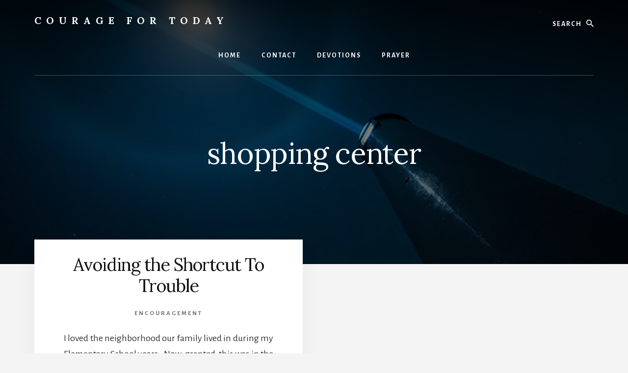

--- FILE ---
content_type: text/css
request_url: https://couragefortoday.com/wp-content/themes/essence-pro/lib/gutenberg/front-end.css?ver=1.5.4
body_size: 2704
content:
/* Font Sizes
--------------------------------------------- */

.site-container p.has-small-font-size {
	font-size: 16px;
}

.site-container p.has-regular-font-size {
	font-size: 20px;
}

.site-container p.has-large-font-size {
	font-size: 24px;
}

.site-container p.has-larger-font-size {
	font-size: 28px;
}

/* Blocks template
---------------------------------------------------------------------------- */

.page.page-template-blocks .content > .entry {
	margin-bottom: 0;
}

.page.page-template-blocks .entry-content .header-hero-block.alignfull {
	margin-left: calc(-100vw / 2 + 100% / 2);
	margin-right: calc(-100vw / 2 + 100% / 2);
	max-width: 100vw;
}

.page.page-template-blocks .site-inner {
	background-color: transparent;
	box-shadow: none;
	margin-top: 50px;
	padding: 0;
}

.page-template-blocks .site-inner::before {
	display: none;
}

/* Custom Classes
---------------------------------------------------------------------------- */

.box-shadow {
	box-shadow: 0 25px 40px 0 rgba(0, 0, 0, 0.05);
}

.hero-description {
	margin: 0 auto 28px;
	max-width: 600px;
}

.hero-overlap {
	margin-top: -50px;
}

.hero-title {
	color: #fff;
	font-size: 64px;
}

.margin-overlay {
	margin-top: -100px;
}

.site-container .light-text,
.site-container .light-text a,
.site-container .light-text h1,
.site-container .light-text h2,
.site-container .light-text h3,
.site-container .light-text h4,
.site-container .light-text h5,
.site-container .light-text h6 {
	color: #fff;
}

/* Drop Caps
---------------------------------------------------------------------------- */

.site-container p.has-drop-cap:not(:focus)::first-letter {
	margin: 0.08em 0.08em 0 -0.08em;
}

.site-container p.has-larger-font-size.has-drop-cap:not(:focus)::first-letter,
.site-container p.has-small-font-size.has-drop-cap:not(:focus)::first-letter {
	margin-right: 0.02em;
}

/* Paragraphs
---------------------------------------------------------------------------- */

.alignfull:not(.has-background) .wp-block-group__inner-container > p:not(.has-background-color) {
	padding-left: 30px;
	padding-right: 30px;
}


/* Background Color
---------------------------------------------------------------------------- */

.site-container p.has-background {
	padding: 25px 30px;
}

.site-container p.has-background.box-shadow {
	box-shadow: 0 0 20px rgba(0, 0, 0, 0.1);
}

.site-container p.has-background.light-text a {
	color: #fff;
	text-decoration: underline;
}

.site-container p.has-background.light-text a:focus,
.site-container p.has-background.light-text a:hover {
	text-decoration: none;
}

.site-container p.has-background a,
.site-container p.has-text-color a {
	color: inherit;
}

.site-container p.has-background a:focus,
.site-container p.has-background a:hover,
.site-container p.has-text-color a:focus,
.site-container p.has-text-color a:hover {
	color: inherit;
}

/* Alignment
---------------------------------------------------------------------------- */

.has-text-align-center {
	text-align: center;
}

.has-text-align-left {
	text-align: left;
}

.has-text-align-right {
	text-align: right;
}

.wp-block-button.alignleft,
.wp-block-buttons.alignleft,
.wp-block-cover.alignleft,
.wp-block-image .alignleft {
	margin-right: 2em;
}

.wp-block-button.alignright,
.wp-block-buttons.alignright,
.wp-block-cover.alignright,
.wp-block-image .alignright {
	margin-left: 2em;
}

.wp-block-embed.alignfull,
.wp-block-embed.alignwide,
.wp-block-image.alignfull,
.wp-block-image.alignwide {
	margin-bottom: 30px;
}

.page.full-width-content .entry-content .alignfull,
.single.full-width-content .entry-content .alignfull {
	margin-left: calc(-1200px / 2 + 100% / 2);
	margin-right: calc(-1200px / 2 + 100% / 2);
	max-width: 1200px;
}

.full-width-content .entry-content > .wp-block-table.alignfull {
	margin-left: calc(-1200px / 2 + 100% / 2);
	margin-right: calc(-1200px / 2 + 100% / 2);
	min-width: 1200px;
}

.content-sidebar .entry-content .alignfull,
.sidebar-content .entry-content .alignfull {
	margin: 0 0 2em;
	padding-left: 0;
	padding-right: 0;
	width: 100%;
}

.alignfull .alignwide,
.alignwide .alignwide {
	max-width: 860px;
	margin: 0 auto;
}

/* Columns
---------------------------------------------------------------------------- */

.site-container .wp-block-columns {
	margin-bottom: 30px;
}

.full-width-content .site-container .entry-content .wp-block-columns.alignfull {
	padding: 0 30px;
}

/* Cover Image
---------------------------------------------------------------------------- */

.page.full-width-content .entry-content .wp-block-cover.alignfull,
.single.full-width-content .entry-content .wp-block-cover.alignfull {
	width: 1200px;
}

.site-container .wp-block-cover .wp-block-cover-text {
	font-size: 48px;
}

/* Buttons
---------------------------------------------------------------------------- */

.site-container .gb-button {
	font-family: "Alegreya Sans", sans-serif;
	font-weight: 700;
	letter-spacing: 2px;
	text-transform: uppercase;
}

.site-container .wp-block-button .wp-block-button__link {
	background-color: #222;
	border: none;
	border-radius: 0;
	color: #fff;
	cursor: pointer;
	font-size: 14px;
	font-weight: 700;
	letter-spacing: 2px;
	padding: 16px 24px;
	text-transform: uppercase;
	white-space: normal;
	width: auto;
}

.site-container .wp-block-button.is-style-outline .wp-block-button__link {
	background-color: transparent;
	border-radius: 0;
	border: 2px solid currentColor;
}

.site-container .wp-block-button.is-style-outline .wp-block-button__link.has-background {
	background-color: transparent;
}

.site-container .wp-block-button.is-style-outline .wp-block-button__link:focus,
.site-container .wp-block-button.is-style-outline .wp-block-button__link:hover,
.site-container .wp-block-button.is-style-outline .wp-block-button__link.has-background:focus,
.site-container .wp-block-button.is-style-outline .wp-block-button__link.has-background:hover {
	border-color: currentColor;
	color: #222;
}

.site-container .gb-button:focus,
.site-container .gb-button:hover,
.site-container .wp-block-button .wp-block-button__link:focus,
.site-container .wp-block-button .wp-block-button__link:hover,
.site-container .wp-block-button.is-style-outline .wp-block-button__link:focus,
.site-container .wp-block-button.is-style-outline .wp-block-button__link:hover {
	box-shadow: inset 0 0 200px rgba(230, 230, 230, 0.25);
}

.site-container .is-style-divider-button {
	clear: both;
	padding-top: 25px;
	position: relative;
	text-align: center;
}

.site-container .is-style-divider-button::before {
	background-color: #dedede;
	content: "";
	height: 2px;
	display: block;
	position: absolute;
	top: 55px;
	width: 100%;
	z-index: -2;
}

.site-container .is-style-divider-button .wp-block-button__link,
.site-container .is-style-divider-button .wp-block-button.is-style-outline .wp-block-button__link {
	background-color: #f4f4f4;
	display: inline-block;
	position: relative;
	z-index: 10;
}

.site-container .is-style-divider-button .wp-block-button__link::before,
.site-container .is-style-divider-button .wp-block-button__link::after {
	background-color: #f4f4f4;
	content: "";
	display: block;
	height: 100%;
	position: absolute;
	top: 0;
	width: 50px;
	z-index: -5;
}

.site-container .is-style-divider-button .wp-block-button__link::before {
	left: -52px;
}

.site-container .is-style-divider-button .wp-block-button__link::after {
	right: -52px;
}

.site-container .is-style-divider-button .wp-block-button + .wp-block-button .wp-block-button__link::before {
	display: none;
}

/* Blockquotes and captions
---------------------------------------------------------------------------- */

.site-container .wp-block-pullquote blockquote::before,
.site-container .wp-block-quote::before {
	color: #888;
	content: "\201C";
	display: block;
	font-family: sans-serif;
	font-size: 32px;
	font-weight: 700;
	height: 0;
	left: -20px;
	position: relative;
	text-align: left;
	top: -10px;
}

.site-container .wp-block-quote.is-style-large::before {
	font-size: 40px;
}

.site-container .wp-block-pullquote blockquote::before {
	color: #222;
	font-size: 60px;
	left: 0;
	text-align: center;
	top: -60px;
}

.site-container .wp-block-pullquote.is-style-solid-color blockquote::before {
	color: #fff;
	padding-top: 16px;
}

.site-container .wp-block-pullquote blockquote.has-text-color::before {
	color: currentColor;
}

.wp-block-pullquote blockquote,
.wp-block-quote {
	border: none;
	margin: 24px 24px 36px;
}

.wp-block-pullquote.alignleft {
	margin: 0 2em 1.5em 0;
}

.wp-block-pullquote.alignright {
	margin: 0 0 1.5em 2em;
}

.wp-block-pullquote.is-style-solid-color blockquote {
	text-align: center;
}

.wp-block-pullquote.is-style-solid-color.alignleft blockquote,
.wp-block-pullquote.is-style-solid-color.alignright blockquote {
	max-width: 80%;
}

.site-container .wp-block-pullquote.is-style-solid-color:not(.has-text-color) {
	color: #fff;
}

.site-container .wp-block-quote:not(.is-large):not(.is-style-large) {
	border: none;
}

.site-container .wp-block-pullquote:not(.is-style-solid-color)[style*="border-color"] {
	border: 2px solid;
	border-left: none;
	border-right: none;
}

.site-container .wp-block-pullquote p,
.site-container .wp-block-quote p {
	color: inherit;
	font-family: Lora, serif;
	font-size: 21px;
	font-style: italic;
	line-height: 1.8;
	margin-bottom: 42px;
}

.site-container .wp-block-pullquote p,
.site-container .wp-block-quote.is-style-large p {
	font-size: 26px;
}

.site-container .wp-block-pullquote cite,
.site-container .wp-block-quote cite {
	color: inherit;
	display: block;
	font-family: Lora, serif;
	font-size: 16px;
	font-style: normal;
	margin-top: -25px;
	text-align: inherit;
	text-transform: none;
}

.site-container .wp-block-pullquote cite {
	margin-top: 15px;
}

.site-container .wp-block-audio figcaption,
.site-container .wp-block-embed figcaption,
.site-container .wp-block-image figcaption {
	color: #666;
	font-size: 16px;
	font-style: italic;
	margin-bottom: 30px;
	margin-top: 10px;
}

.blocks-gallery-caption {
	width: 100%;
}

.blocks-gallery-item figcaption {
	margin-bottom: 0;
}

.site-container .wp-block-pullquote[class*="align"] cite,
.site-container .wp-block-quote[class*="align"] cite {
	text-align: center;
}

/* Category Block
---------------------------------------------------------------------------- */

.site-container .wp-block-categories {
	margin-left: 0;
	padding-left: 0;
}

.site-container .wp-block-categories li {
	list-style-type: none;
}

.site-container .wp-block-categories.aligncenter {
	text-align: center;
}

.site-container .wp-block-categories.alignfull {
	padding: 0 30px;
}

.site-container .wp-block-categories .children {
	padding-left: 30px;
}

/* Latest Posts Block
---------------------------------------------------------------------------- */

.site-container .wp-block-latest-posts {
	margin-left: 0;
	padding-left: 0;
}

.site-container .wp-block-latest-posts li {
	list-style-type: none;
}

.site-container .wp-block-latest-posts.aligncenter {
	text-align: center;
}

.site-container .wp-block-latest-posts.alignfull {
	padding: 0 30px;
}

/* Other Blocks
---------------------------------------------------------------------------- */

.wp-block-preformatted,
.wp-block-verse {
	font-size: 16px;
}

.wp-block-preformatted {
	white-space: pre-wrap;
}

hr.wp-block-separator {
	border: none;
	border-bottom: 1px solid currentColor;
	color: #eee;
	margin: 1.65em auto;
}

.wp-block-separator:not(.is-style-wide):not(.is-style-dots) {
	max-width: 100px;
}

.wp-block-audio audio {
	display: inline-block;
	width: 100%;
}

.wp-block-table.is-style-stripes {
	border-bottom-width: 0;
}

.site-container .blocks-gallery-grid,
.site-container .wp-block-social-links,
.site-container .wp-block-gallery {
	padding-left: 0;
}

/* Genesis Blocks
---------------------------------------------------------------------------- */

/* Newsletter
--------------------------------------------- */

.gb-block-newsletter {
	margin: 0 auto;
	max-width: 490px;
}

.gb-block-newsletter form {
	position: relative;
}

.gb-block-newsletter.inline-submit .gb-newsletter-submit {
	bottom: 8px;
	font-size: 14px;
	margin-bottom: 11px;
	padding: 21px 20px 20px;
	position: absolute;
	right: 4px;
	text-align: center;
	width: auto;
}

/* Post Grid
--------------------------------------------- */

.gb-block-post-grid {
	margin-bottom: 0;
}

.gb-block-post-grid .is-list {
	background-color: #fff;
	box-shadow: 0 25px 40px 0 rgba(0, 0, 0, 0.05);
	padding: 60px;
}

.gb-block-post-grid .is-list article {
	background-color: transparent;
	box-shadow: none;
}

.gb-block-post-grid .is-grid .gb-block-post-grid-excerpt,
.gb-block-post-grid .is-grid .gb-block-post-grid-header {
	text-align: center;
}

.gb-block-post-grid .columns-2 .gb-block-post-grid-excerpt,
.gb-block-post-grid .columns-2 .gb-block-post-grid-header {
	padding: 30px 100px 0 100px;
}

.gb-block-post-grid .columns-3 .gb-block-post-grid-excerpt,
.gb-block-post-grid .columns-3 .gb-block-post-grid-header,
.gb-block-post-grid .columns-4 .gb-block-post-grid-excerpt,
.gb-block-post-grid .columns-4 .gb-block-post-grid-header {
	padding: 15px 40px 0 40px;
}

.gb-block-post-grid .gb-block-post-grid-more-link {
	margin-bottom: 30px;
}

.gb-block-post-grid-title,
.gb-block-post-grid-title a {
	color: #111;
	font-weight: 400;
	letter-spacing: -1px;
}

.gb-block-post-grid .columns-2 header .gb-block-post-grid-title {
	font-size: 36px;
}

.gb-block-post-grid .columns-3 header .gb-block-post-grid-title {
	font-size: 26px;
}

.gb-block-post-grid-byline {
	color: #767676;
	font-size: 13px;
	font-weight: 700;
	letter-spacing: 3px;
	margin-bottom: 0;
	text-transform: uppercase;
}

.gb-block-post-grid header .gb-block-post-grid-title a:focus,
.gb-block-post-grid header .gb-block-post-grid-title a:hover {
	color: #a86500;
	text-decoration: none;
}

.gb-block-post-grid .gb-block-post-grid-text p {
	margin-bottom: 28px;
}

.gb-block-post-grid .columns-2 article {
	padding-bottom: 50px;
}

/* Pricing Table
--------------------------------------------- */

.pricing-featured .gb-block-pricing-table-inside {
	box-shadow: 0 25px 40px 0 rgba(0, 0, 0, 0.05);
}

/* Media Queries
---------------------------------------------------------------------------- */

@media only screen and (max-width: 781px) {

	.site-container .wp-block-column {
		flex-basis: 100%;
		margin-left: 0;
		margin-right: 0;
	}

}

@media only screen and (min-width: 1024px) {

	.page.full-width-content .entry-content > .alignwide,
	.single.full-width-content .entry-content > .alignwide {
		margin-left: calc(-860px / 2 + 100% / 2);
		margin-right: calc(-860px / 2 + 100% / 2);
		min-width: 860px;
	}

}

@media only screen and (max-width: 1360px) {

	.page.full-width-content .entry-content .alignfull,
	.single.full-width-content .entry-content .alignfull {
		margin-left: calc(-1140px / 2 + 100% / 2);
		margin-right: calc(-1140px / 2 + 100% / 2);
		max-width: 1140px;
	}

	.full-width-content .entry-content .wp-block-table.alignfull {
		margin-left: calc(-1140px / 2 + 100% / 2);
		margin-right: calc(-1140px / 2 + 100% / 2);
		min-width: 1140px;
	}

}

@media only screen and (max-width: 1200px) {

	.gb-block-post-grid .columns-2 .gb-block-post-grid-excerpt,
	.gb-block-post-grid .columns-2 .gb-block-post-grid-header {
		padding: 30px 60px 0 60px;
	}

	.gb-block-post-grid .columns-3 .gb-block-post-grid-excerpt,
	.gb-block-post-grid .columns-3 .gb-block-post-grid-header,
	.gb-block-post-grid .columns-4 .gb-block-post-grid-excerpt,
	.gb-block-post-grid .columns-4 .gb-block-post-grid-header {
		padding: 15px 20px 0 20px;
	}

	.gb-block-post-grid .columns-2 header .gb-block-post-grid-title {
		font-size: 30px;
	}

	.gb-block-post-grid .columns-3 header .gb-block-post-grid-title,
	.gb-block-post-grid .columns-4 header .gb-block-post-grid-title {
		font-size: 20px;
	}

	.page.full-width-content .entry-content .alignfull,
	.single.full-width-content .entry-content .alignfull {
		margin-left: calc(-960px / 2 + 100% / 2);
		margin-right: calc(-960px / 2 + 100% / 2);
		max-width: 960px;
	}

	.full-width-content .entry-content .wp-block-table.alignfull {
		margin-left: calc(-920px / 2 + 100% / 2);
		margin-right: calc(-920px / 2 + 100% / 2);
		min-width: 920px;
	}

}

@media only screen and (max-width: 1023px) {

	.site-container .gb-block-post-grid .is-grid article {
		margin-bottom: 1.5em;
	}

	.site-container .gb-block-post-grid .is-grid.columns-2 {
		-ms-grid-columns: 1fr;
		grid-template-columns: 1fr;
	}

	.site-container .gb-block-post-grid .is-grid.columns-3 {
		grid-gap: 0 1.5em;
	}

	.site-container .gb-block-post-grid .is-grid.columns-4 {
		-ms-grid-columns: 1fr 1fr;
		grid-template-columns: 1fr 1fr;
		grid-gap: 0 1.5em;
	}

	.page.full-width-content .entry-content .alignfull,
	.single.full-width-content .entry-content .alignfull {
		margin-left: calc(-800px / 2 + 100% / 2);
		margin-right: calc(-800px / 2 + 100% / 2);
		max-width: 800px;
	}

	.full-width-content .entry-content .wp-block-table.alignfull {
		margin-left: calc(-760px / 2 + 100% / 2);
		margin-right: calc(-760px / 2 + 100% / 2);
		min-width: 760px;
	}

	.full-width-content .site-container .entry-content .wp-block-columns.alignfull,
	.full-width-content .site-container .wp-block-categories.alignfull,
	.full-width-content .site-container .wp-block-latest-posts.alignfull {
		padding: 0;
	}

}

@media only screen and (max-width: 860px) {

	.site-container .gb-block-post-grid div[class*="columns"].is-grid {
		-ms-grid-columns: 1fr;
		grid-template-columns: 1fr;
	}

	.gb-block-post-grid .gb-post-grid-items.is-grid .gb-block-post-grid-excerpt,
	.gb-block-post-grid .gb-post-grid-items.is-grid .gb-block-post-grid-header {
		padding: 20px 30px 0 30px;
	}

	.gb-block-post-grid .gb-post-grid-items.is-grid header .gb-block-post-grid-title {
		font-size: 28px;
	}

	.hero-title {
		font-size: 36px;
	}

	.page.full-width-content .entry-content .alignfull,
	.single.full-width-content .entry-content .alignfull {
		max-width: 100%;
		margin: 0 0 1.5em;
	}

	.site-container .wp-block-genesis-blocks-gb-pricing-table {
		margin-bottom: 1em;
	}

	.full-width-content .entry-content .wp-block-table.alignfull {
		margin: 0;
		min-width: 0;
	}

}

@media only screen and (max-width: 860px) {

	.gb-block-newsletter.inline-submit .gb-newsletter-submit {
		margin-top: 10px;
		position: static;
		width: 100%;
	}

}
